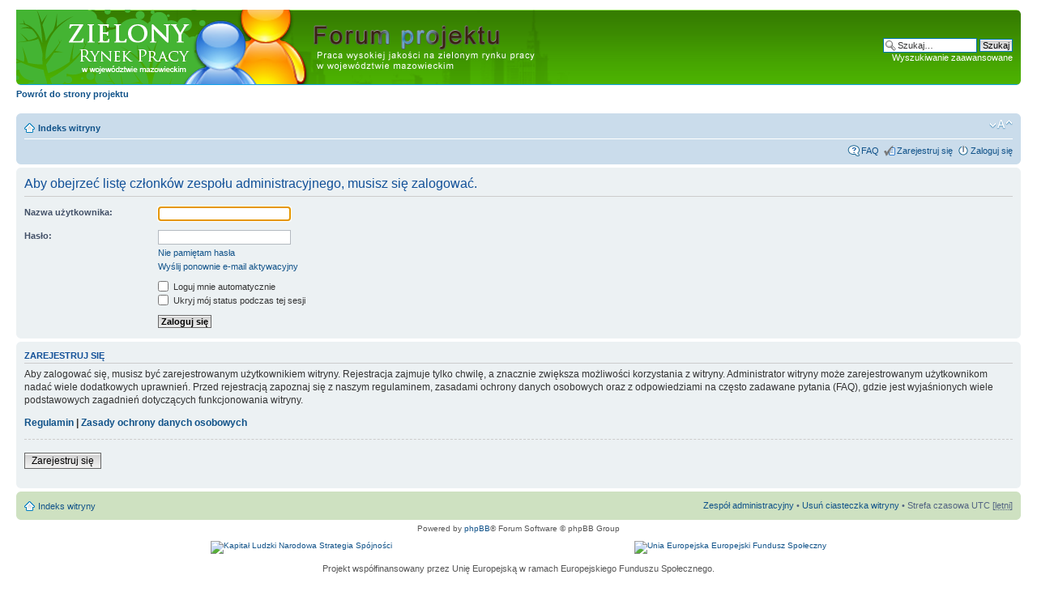

--- FILE ---
content_type: text/html; charset=UTF-8
request_url: http://www.zielonemazowsze.iped.pl/forum/memberlist.php?mode=leaders&sid=7d16aa81a70f91e11cbe98cbec8a0ccd
body_size: 3506
content:
<!DOCTYPE html PUBLIC "-//W3C//DTD XHTML 1.0 Strict//EN" "http://www.w3.org/TR/xhtml1/DTD/xhtml1-strict.dtd">
<html xmlns="http://www.w3.org/1999/xhtml" dir="ltr" lang="pl-PL" xml:lang="pl-PL">
<head>

<meta http-equiv="content-type" content="text/html; charset=UTF-8" />
<meta http-equiv="content-style-type" content="text/css" />
<meta http-equiv="content-language" content="pl-PL" />
<meta http-equiv="imagetoolbar" content="no" />
<meta name="resource-type" content="document" />
<meta name="distribution" content="global" />
<meta name="keywords" content="" />
<meta name="description" content="" />

<title>zielonemazowsze.pl &bull; Zaloguj się</title>



<!--
	phpBB style name: prosilver
	Based on style:   prosilver (this is the default phpBB3 style)
	Original author:  Tom Beddard ( http://www.subBlue.com/ )
	Modified by:

	NOTE: This page was generated by phpBB, the free open-source bulletin board package.
	      The phpBB Group is not responsible for the content of this page and forum. For more information
	      about phpBB please visit http://www.phpbb.com
-->

<script type="text/javascript">
// <![CDATA[
	var jump_page = 'Wprowadź numer strony, do której chcesz przejść:';
	var on_page = '';
	var per_page = '';
	var base_url = '';
	var style_cookie = 'phpBBstyle';
	var style_cookie_settings = '; path=/; domain=zielonemazowsze.pl';
	var onload_functions = new Array();
	var onunload_functions = new Array();

	

	/**
	* Find a member
	*/
	function find_username(url)
	{
		popup(url, 760, 570, '_usersearch');
		return false;
	}

	/**
	* New function for handling multiple calls to window.onload and window.unload by pentapenguin
	*/
	window.onload = function()
	{
		for (var i = 0; i < onload_functions.length; i++)
		{
			eval(onload_functions[i]);
		}
	};

	window.onunload = function()
	{
		for (var i = 0; i < onunload_functions.length; i++)
		{
			eval(onunload_functions[i]);
		}
	};

// ]]>
</script>
<script type="text/javascript" src="./styles/prosilver/template/styleswitcher.js"></script>
<script type="text/javascript" src="./styles/prosilver/template/forum_fn.js"></script>

<link href="./styles/prosilver/theme/print.css" rel="stylesheet" type="text/css" media="print" title="printonly" />
<link href="./style.php?id=1&amp;lang=pl&amp;sid=7599380dd485a30f68c14596efeb5fde" rel="stylesheet" type="text/css" media="screen, projection" />

<link href="./styles/prosilver/theme/normal.css" rel="stylesheet" type="text/css" title="A" />
<link href="./styles/prosilver/theme/medium.css" rel="alternate stylesheet" type="text/css" title="A+" />
<link href="./styles/prosilver/theme/large.css" rel="alternate stylesheet" type="text/css" title="A++" />



</head>

<body id="phpbb" class="section-memberlist ltr">

<div id="wrap">
	<a id="top" name="top" accesskey="t"></a>
	<div id="page-header">
		<div class="headerbar">
			<div class="inner"><span class="corners-top"><span></span></span>

			<div id="site-description" style="margin:0;padding:0;height:83px">
				<a style="margin:0;padding:0;position:relative;top:-5px;left:-5px" href="./index.php?sid=7599380dd485a30f68c14596efeb5fde" title="Indeks witryny" id="logo"><img src="http://zielonemazowsze.iped.pl/forum/styles/prosilver/imageset/obrazek-na-top.png" alt="" style="border:none" /></a>
				
				<p class="skiplink"><a href="#start_here">Przejdź do zawartości</a></p>
			</div>

		
			<div id="search-box">
				<form action="./search.php?sid=7599380dd485a30f68c14596efeb5fde" method="get" id="search">
				<fieldset>
					<input name="keywords" id="keywords" type="text" maxlength="128" title="Szukaj wg słów kluczowych" class="inputbox search" value="Szukaj…" onclick="if(this.value=='Szukaj…')this.value='';" onblur="if(this.value=='')this.value='Szukaj…';" />
					<input class="button2" value="Szukaj" type="submit" /><br />
					<a href="./search.php?sid=7599380dd485a30f68c14596efeb5fde" title="Wyświetla zaawansowane funkcje wyszukiwania">Wyszukiwanie zaawansowane</a> <input type="hidden" name="sid" value="7599380dd485a30f68c14596efeb5fde" />

				</fieldset>
				</form>
			</div>
		

			<span class="corners-bottom"><span></span></span></div>
		</div>
<p><a href="http://zielonemazowsze.iped.pl" title="Powrót do strony projektu"><b>Powrót do strony projektu</b></a></p>
		<div class="navbar">
			<div class="inner"><span class="corners-top"><span></span></span>

			<ul class="linklist navlinks">
				<li class="icon-home"><a href="./index.php?sid=7599380dd485a30f68c14596efeb5fde" accesskey="h">Indeks witryny</a> </li>

				<li class="rightside"><a href="#" onclick="fontsizeup(); return false;" onkeypress="return fontsizeup(event);" class="fontsize" title="Zmień rozmiar czcionki">Zmień rozmiar czcionki</a></li>

				
			</ul>

			

			<ul class="linklist rightside">
				<li class="icon-faq"><a href="./faq.php?sid=7599380dd485a30f68c14596efeb5fde" title="Często zadawane pytania">FAQ</a></li>
				<li class="icon-register"><a href="./ucp.php?mode=register&amp;sid=7599380dd485a30f68c14596efeb5fde">Zarejestruj się</a></li>
					<li class="icon-logout"><a href="./ucp.php?mode=login&amp;sid=7599380dd485a30f68c14596efeb5fde" title="Zaloguj się" accesskey="x">Zaloguj się</a></li>
				
			</ul>

			<span class="corners-bottom"><span></span></span></div>
		</div>

	</div>

	<a name="start_here"></a>
	<div id="page-body">
		

<script type="text/javascript">
// <![CDATA[
	onload_functions.push('document.getElementById("username").focus();');
// ]]>
</script>

<form action="./ucp.php?mode=login&amp;sid=7599380dd485a30f68c14596efeb5fde" method="post" id="login">
<div class="panel">
	<div class="inner"><span class="corners-top"><span></span></span>

	<div class="content">
		<h2>Aby obejrzeć listę członków zespołu administracyjnego, musisz się zalogować.</h2>

		<fieldset class="fields1">
		
		<dl>
			<dt><label for="username">Nazwa użytkownika:</label></dt>
			<dd><input type="text" tabindex="1" name="username" id="username" size="25" value="" class="inputbox autowidth" /></dd>
		</dl>
		<dl>
			<dt><label for="password">Hasło:</label></dt>
			<dd><input type="password" tabindex="2" id="password" name="password" size="25" class="inputbox autowidth" /></dd>
			<dd><a href="./ucp.php?mode=sendpassword&amp;sid=7599380dd485a30f68c14596efeb5fde">Nie pamiętam hasła</a></dd><dd><a href="./ucp.php?mode=resend_act&amp;sid=7599380dd485a30f68c14596efeb5fde">Wyślij ponownie e-mail aktywacyjny</a></dd>
		</dl>
		
		<dl>
			<dd><label for="autologin"><input type="checkbox" name="autologin" id="autologin" tabindex="4" /> Loguj mnie automatycznie</label></dd>
			<dd><label for="viewonline"><input type="checkbox" name="viewonline" id="viewonline" tabindex="5" /> Ukryj mój status podczas tej sesji</label></dd>
		</dl>
		

		<input type="hidden" name="redirect" value="./memberlist.php?mode=leaders&amp;sid=7599380dd485a30f68c14596efeb5fde" />

		<dl>
			<dt>&nbsp;</dt>
			<dd><input type="hidden" name="sid" value="7599380dd485a30f68c14596efeb5fde" />
<input type="submit" name="login" tabindex="6" value="Zaloguj się" class="button1" /></dd>
		</dl>
		</fieldset>
	</div>
	<span class="corners-bottom"><span></span></span></div>
</div>



	<div class="panel">
		<div class="inner"><span class="corners-top"><span></span></span>

		<div class="content">
			<h3>Zarejestruj się</h3>
			<p>Aby zalogować się, musisz być zarejestrowanym użytkownikiem witryny. Rejestracja zajmuje tylko chwilę, a znacznie zwiększa możliwości korzystania z witryny. Administrator witryny może zarejestrowanym użytkownikom nadać wiele dodatkowych uprawnień. Przed rejestracją zapoznaj się z naszym regulaminem, zasadami ochrony danych osobowych oraz z odpowiedziami na często zadawane pytania (FAQ), gdzie jest wyjaśnionych wiele podstawowych zagadnień dotyczących funkcjonowania witryny.</p>
			<p><strong><a href="./ucp.php?mode=terms&amp;sid=7599380dd485a30f68c14596efeb5fde">Regulamin</a> | <a href="./ucp.php?mode=privacy&amp;sid=7599380dd485a30f68c14596efeb5fde">Zasady ochrony danych osobowych</a></strong></p>
			<hr class="dashed" />
			<p><a href="./ucp.php?mode=register&amp;sid=7599380dd485a30f68c14596efeb5fde" class="button2">Zarejestruj się</a></p>
		</div>

		<span class="corners-bottom"><span></span></span></div>
	</div>


</form>

</div>

<div id="page-footer">

	<div class="navbar" style="background:#CEE1C1">
		<div class="inner" style="background:#CEE1C1"><span class="corners-top"><span></span></span>

		<ul class="linklist">
			<li class="icon-home"><a href="./index.php?sid=7599380dd485a30f68c14596efeb5fde" accesskey="h">Indeks witryny</a></li>
				
			<li class="rightside"><a href="./memberlist.php?mode=leaders&amp;sid=7599380dd485a30f68c14596efeb5fde">Zespół administracyjny</a> &bull; <a href="./ucp.php?mode=delete_cookies&amp;sid=7599380dd485a30f68c14596efeb5fde">Usuń ciasteczka witryny</a> &bull; Strefa czasowa UTC [<abbr title="Czas letni">letni</abbr>]</li>
		</ul>

		<span class="corners-bottom"><span></span></span></div>
	</div>

	<div class="copyright">Powered by <a href="http://www.phpbb.com/">phpBB</a>&reg; Forum Software &copy; phpBB Group
		
	
	<div style="margin:0 auto; width: 800px;">
	<div id="kl" style="float: left;margin: 10px 0 0 20px;"><a href="http://www.funduszeeuropejskie.gov.pl/"><img src="http://zielonemazowsze.pl/forum/styles/prosilver/imageset/kapital.png" alt="Kapitał Ludzki Narodowa Strategia Spójności" /></a></div><div id="ue" style="float: right;margin: 10px 20px 0 0;"><a href="http://ec.europa.eu/index_pl.htm"><img src="http://zielonemazowsze.pl/forum/styles/prosilver/imageset/ue.png" alt="Unia Europejska Europejski Fundusz Społeczny" /></a></div>
	<div id="projekt" style="margin: 0 auto; width: 800px;font-size: 1.1em;text-align: center;clear: both;"><div style="margin-top:10px;"><br />Projekt współfinansowany przez Unię Europejską w ramach Europejskiego Funduszu Społecznego.</div></div>
	</div>
</div>

</div>

<div>
	<a id="bottom" name="bottom" accesskey="z"></a>
	<img src="./cron.php?cron_type=tidy_cache&amp;sid=7599380dd485a30f68c14596efeb5fde" width="1" height="1" alt="cron" />
</div>
</div>
</body>
</html>